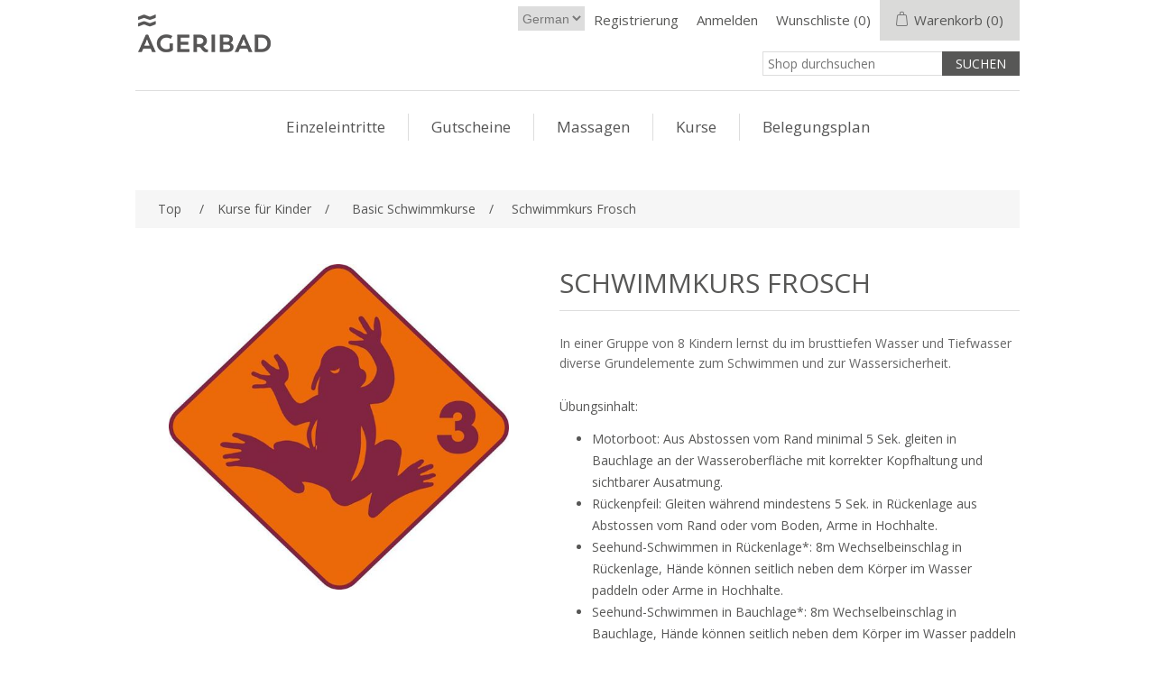

--- FILE ---
content_type: text/html; charset=utf-8
request_url: https://aegeribad.ntreeshop.ch/de/schwimmkurs-frosch
body_size: 10303
content:
<!DOCTYPE html>
<html lang="de"  class="html-product-details-page">
<head>
    <title>&#xC4;geribad AG. Schwimmkurs Frosch</title>
    <meta http-equiv="Content-type" content="text/html;charset=UTF-8" />
    <meta name="description" content="In einer Gruppe von 8 Kindern lernst du im brusttiefen Wasser und Tiefwasser diverse Grundelemente zum Schwimmen und zur Wassersicherheit." />
    <meta name="keywords" content="Kurs, Schwimmkurs, Schwimmkurs Kinder, Kinderschwimmkurse, Kurse Zug, Schwimmkurse Zug, Schwimmkurse &#xC4;geri, Kurswesen, Schwimmen, Intensiv" />
    <meta name="generator" content="nopCommerce" />
    <meta name="viewport" content="width=device-width, initial-scale=1" />
    <meta property="og:type" content="product" />
<meta property="og:title" content="Schwimmkurs Frosch" />
<meta property="og:description" content="In einer Gruppe von 8 Kindern lernst du im brusttiefen Wasser und Tiefwasser diverse Grundelemente zum Schwimmen und zur Wassersicherheit." />
<meta property="og:image" content="https://aegeribad.ntreeshop.ch/images/thumbs/0001614_schwimmkurs-frosch_550.jpeg" />
<meta property="og:image:url" content="https://aegeribad.ntreeshop.ch/images/thumbs/0001614_schwimmkurs-frosch_550.jpeg" />
<meta property="og:url" content="https://aegeribad.ntreeshop.ch/de/schwimmkurs-frosch" />
<meta property="og:site_name" content="&#xC4;geribad AG" />
<meta property="twitter:card" content="summary" />
<meta property="twitter:site" content="&#xC4;geribad AG" />
<meta property="twitter:title" content="Schwimmkurs Frosch" />
<meta property="twitter:description" content="In einer Gruppe von 8 Kindern lernst du im brusttiefen Wasser und Tiefwasser diverse Grundelemente zum Schwimmen und zur Wassersicherheit." />
<meta property="twitter:image" content="https://aegeribad.ntreeshop.ch/images/thumbs/0001614_schwimmkurs-frosch_550.jpeg" />
<meta property="twitter:url" content="https://aegeribad.ntreeshop.ch/de/schwimmkurs-frosch" />

    
    <!-- Global site tag (gtag.js) - Google Analytics -->
                <script async src='https://www.googletagmanager.com/gtag/js?id=UA-0000000-0'></script>
                <script>
                  window.dataLayer = window.dataLayer || [];
                  function gtag(){dataLayer.push(arguments);}
                  gtag('js', new Date());

                  gtag('config', 'UA-0000000-0');
                  
                </script>

    <link href="/lib/jquery-ui/jquery-ui-1.13.2.custom/jquery-ui.min.css" rel="stylesheet" type="text/css" />
<link href="/Themes/Ntree/Content/css/styles.css" rel="stylesheet" type="text/css" />
<link href="/Themes/Ntree/Content/css/stylesntree.css" rel="stylesheet" type="text/css" />
<link href="/css/ntree/styles.css?v=1.2511.4.14084" rel="stylesheet" type="text/css" />
<link href="/css/ntree/fixdate-booking.css?v=1.2511.4.14084" rel="stylesheet" type="text/css" />
<link href="/css/ntree/reservation-dialog/reservation-dialog.css?v=1.2511.4.14084" rel="stylesheet" type="text/css" />
<link href="/lib/magnific-popup/magnific-popup.css" rel="stylesheet" type="text/css" />

    <script src="/lib/ntree/signalr/dist/browser/signalr.js?v=1.2511.4.14084"></script>

    
    
    
    <link rel="shortcut icon" href="\icons\icons_33\favicon.ico">

    

    
    <!--Powered by nopCommerce - https://www.nopCommerce.com-->
</head>
<body>
    <input name="__RequestVerificationToken" type="hidden" value="CfDJ8GQNgeSOVGpOqRPgESOEp-BenojEKBm92zu2f1I_rB-273b9QAHFGC6hinEEhkgx-ZIuQV97_f88ohbWC0eVAR49CPgis0ANbskdurgxiPxymO7K-ITZH09kwyDNHexvx5szYSMElqSTWVanxzwgOPA" />
    

<div class="ajax-loading-block-window" style="display: none">
</div>
<div class="throbber" style="display:none;">
    <div class="curtain"></div>
    <div class="curtain-content">
        <div class="throbber-header">Bitte warten</div>
        <div class="throbber-text">Ihre Anfrage wird bearbeitet</div>
        <div class="throbber-text">Aktualisieren Sie die Seite nicht</div>
        <div class="throbber-image"></div>
    </div>
</div>
<div id="dialog-notifications-success" title="Benachrichtigung" style="display:none;">
</div>
<div id="dialog-notifications-error" title="Interner Fehler! Bitte wenden Sie sich an den Administrator." style="display:none;">
</div>
<div id="dialog-notifications-warning" title="Warnung" style="display:none;">
</div>
<div id="bar-notification" class="bar-notification-container" data-close="Schliessen">
</div>



<!--[if lte IE 8]>
    <div style="clear:both;height:59px;text-align:center;position:relative;">
        <a href="http://www.microsoft.com/windows/internet-explorer/default.aspx" target="_blank">
            <img src="/Themes/Ntree/Content/images/ie_warning.jpg" height="42" width="820" alt="You are using an outdated browser. For a faster, safer browsing experience, upgrade for free today." />
        </a>
    </div>
<![endif]-->
<div class="master-wrapper-page">
    <div id="admin-header-links"></div>
    <div class="header" role="banner">
    
    <div class="header-upper">
        
        <div class="header-logo">
            <a href="/">
                <img alt="Logotitel" src="/Themes/Ntree/Content/images/logo.png">
            </a>
        </div>
        <div class="header-row-wrapper">
            <div class="header-row">
                    <div class="language-selector">
                <select id="customerlanguage" name="customerlanguage" onchange="setLocation(this.value);" aria-label="Languages selector"><option selected="selected" value="https://aegeribad.ntreeshop.ch/de/changelanguage/2?returnUrl=%2Fde%2Fschwimmkurs-frosch">German</option>
<option value="https://aegeribad.ntreeshop.ch/de/changelanguage/1?returnUrl=%2Fde%2Fschwimmkurs-frosch">English</option>
<option value="https://aegeribad.ntreeshop.ch/de/changelanguage/3?returnUrl=%2Fde%2Fschwimmkurs-frosch">French</option>
<option value="https://aegeribad.ntreeshop.ch/de/changelanguage/4?returnUrl=%2Fde%2Fschwimmkurs-frosch">Italian</option>
</select>
    </div>

                <div class="header-selectors-wrapper">
                    
                </div>
                <div class="header-links-wrapper">
                    <div id="header-links"></div>
                    <div id="flyout-cart" class="flyout-cart"></div>
                </div>
            </div>
            <div class="header-row">
                <div class="search-box store-search-box">
                    <form method="get" id="small-search-box-form" action="/de/search">
        <input type="text" class="search-box-text" id="small-searchterms" autocomplete="off" name="q" placeholder="Shop durchsuchen" aria-label="Search store" />
        <input type="submit" class="button-1 search-box-button" value="Suchen" />
            

</form>
<style>
    .ui-autocomplete-category {
        font-weight: bold;
        padding: .2em .4em;
        margin: .8em 0 .2em;
        line-height: 1.5;
        padding: 10px 15px;
    }
    </style>
                </div>
            </div>
        </div>
        
    </div>
    
</div>

    <div class="header-menu">
        <ul class="top-menu">
    
<li>
    <a href="/de/einzeleintritte-14">Einzeleintritte
    </a>
</li><li>
    <a href="/de/geschenkgutscheine">Gutscheine
    </a>
</li><li>
    <a href="/de/massagen">Massagen
    </a>
            <div class="sublist-toggle"></div>
            <ul class="sublist first-level">
<li>
    <a href="/de/aromatherapien">Aromatherapien
    </a>
</li><li>
    <a href="/de/lomi-lomi">Lomi Lomi
    </a>
</li><li>
    <a href="/de/ayurveda-massage">Ayurveda Massage
    </a>
</li><li>
    <a href="/de/herbst-winterangebot-50min">Herbst-Winterangebot
    </a>
</li><li>
    <a href="/de/madero">Madero
    </a>
</li><li>
    <a href="/de/thai-massage">Thai Massage
    </a>
</li><li>
    <a href="/de/klassische-teil-und-ganzk%C3%B6rpermassagen">Klassische Teil- und Ganzk&#xF6;rpermassagen
    </a>
</li><li>
    <a href="/de/schwangerschaftsmassage">Schwangerschafts- massage
    </a>
</li><li>
    <a href="/de/sportmassagen">Sportmassagen
    </a>
</li><li>
    <a href="/de/fussreflexzonenmassagen">Fussreflexzonen- massagen
    </a>
</li><li>
    <a href="/de/lymphdrainagen">Lymphdrainagen
    </a>
</li><li>
    <a href="/de/hot-stone">Hot Stone
    </a>
</li>            </ul>
</li><li>
    <a href="/de/kurse">Kurse
    </a>
</li><li>
    <a href="/de/belegungsplan-2">Belegungsplan
    </a>
</li>    
</ul>

    <div class="menu-toggle">Kategorien</div>
    <ul class="top-menu mobile" style="display : none;">
        
<li>
    <a href="/de/einzeleintritte-14">Einzeleintritte
    </a>
</li><li>
    <a href="/de/geschenkgutscheine">Gutscheine
    </a>
</li><li>
    <a href="/de/massagen">Massagen
    </a>
            <div class="sublist-toggle"></div>
            <ul class="sublist first-level">
<li>
    <a href="/de/aromatherapien">Aromatherapien
    </a>
</li><li>
    <a href="/de/lomi-lomi">Lomi Lomi
    </a>
</li><li>
    <a href="/de/ayurveda-massage">Ayurveda Massage
    </a>
</li><li>
    <a href="/de/herbst-winterangebot-50min">Herbst-Winterangebot
    </a>
</li><li>
    <a href="/de/madero">Madero
    </a>
</li><li>
    <a href="/de/thai-massage">Thai Massage
    </a>
</li><li>
    <a href="/de/klassische-teil-und-ganzk%C3%B6rpermassagen">Klassische Teil- und Ganzk&#xF6;rpermassagen
    </a>
</li><li>
    <a href="/de/schwangerschaftsmassage">Schwangerschafts- massage
    </a>
</li><li>
    <a href="/de/sportmassagen">Sportmassagen
    </a>
</li><li>
    <a href="/de/fussreflexzonenmassagen">Fussreflexzonen- massagen
    </a>
</li><li>
    <a href="/de/lymphdrainagen">Lymphdrainagen
    </a>
</li><li>
    <a href="/de/hot-stone">Hot Stone
    </a>
</li>            </ul>
</li><li>
    <a href="/de/kurse">Kurse
    </a>
</li><li>
    <a href="/de/belegungsplan-2">Belegungsplan
    </a>
</li>        
    </ul>
    




    </div>
    <div class="master-wrapper-content">
        


        
        <div class="breadcrumb">
            <ul itemscope itemtype="http://schema.org/BreadcrumbList">
                
                <li>
                    <span>
                        <a href="/">
                            <span>Top</span>
                        </a>
                    </span>
                    <span class="delimiter">/</span>
                </li>
                    <li itemprop="itemListElement" itemscope itemtype="http://schema.org/ListItem">
                        <a href="/de/kinderkurse" itemprop="item">
                            <span itemprop="name">Kurse f&#xFC;r Kinder</span>
                        </a>
                        <span class="delimiter">/</span>
                        <meta itemprop="position" content="1" />
                    </li>
                    <li itemprop="itemListElement" itemscope itemtype="http://schema.org/ListItem">
                        <a href="/de/schwimmen-2" itemprop="item">
                            <span itemprop="name">Basic Schwimmkurse</span>
                        </a>
                        <span class="delimiter">/</span>
                        <meta itemprop="position" content="2" />
                    </li>
                
                <li itemprop="itemListElement" itemscope itemtype="http://schema.org/ListItem">
                    <strong class="current-item" itemprop="name">Schwimmkurs Frosch</strong>
                    <span itemprop="item" itemscope itemtype="http://schema.org/Thing" 
                          id="/de/schwimmkurs-frosch">
                    </span>
                    <meta itemprop="position" content="3" />
                    
                </li>
            </ul>
    </div>


            <div class="master-column-wrapper">
            <div class="center-1">
    
    <!--product breadcrumb-->

<div class="page product-details-page ">
    <div class="page-body">
        
        <div itemscope itemtype="http://schema.org/Product" data-productid="1222">
            <div class="product-essential">
                
                    <!--product pictures-->
<div class="gallery">
    
    <div class="picture">
            <img alt="Bild von Schwimmkurs Frosch" src="https://aegeribad.ntreeshop.ch/images/thumbs/0001614_schwimmkurs-frosch_550.jpeg"  id="main-product-img-1222" />
    </div>
    
</div>                <div class="overview">
                    <div class="product-name">
                        <h1 itemprop="name">
                            Schwimmkurs Frosch
                        </h1>
                    </div>
                        <div class="short-description">
                            In einer Gruppe von 8 Kindern lernst du im brusttiefen Wasser und Tiefwasser diverse Grundelemente zum Schwimmen und zur Wassersicherheit.
                        </div>
                        <div class="full-description" itemprop="description">
                            <p>Übungsinhalt:</p>
<ul>
<li>Motorboot: Aus Abstossen vom Rand minimal 5 Sek. gleiten in Bauchlage an der Wasseroberfläche mit korrekter Kopfhaltung und sichtbarer Ausatmung.</li>
<li>Rückenpfeil: Gleiten während mindestens 5 Sek. in Rückenlage aus Abstossen vom Rand oder vom Boden, Arme in Hochhalte.</li>
<li>Seehund-Schwimmen in Rückenlage*: 8m Wechselbeinschlag in Rückenlage, Hände können seitlich neben dem Körper im Wasser paddeln oder Arme in Hochhalte.</li>
<li>Seehund-Schwimmen in Bauchlage*: 8m Wechselbeinschlag in Bauchlage, Hände können seitlich neben dem Körper im Wasser paddeln oder Arme in Hochhalte. Eine Antriebsbewegung der Arme z.B. "Raddampfer" unterstützt das Einatmen.</li>
<li>Purzelbaum: Rolle/Purzelbaum vorwärts vom Bassinrand in tiefes Wasser.</li>
</ul>
<p>Konditionen:</p>
<ul style="list-style-type: disc;">
<li>Der Badeintritt ist nicht im Kursgeld inbegriffen. Wir empehlen Ihnen unsere 10er Karte.</li>
<li>Kinder bis zum 10. Lebensjahr müssen von den Eltern begleitet werden.</li>
<li>14 Lektionen à 40 Minuten - Kurskosten CHF 280.--</li>
<li>Bei der mit einem <span style="font-size: 10pt;"><strong>*</strong></span> bezeichneten Übung darf auf keinen Fall ein Kompromiss bei der Testabnahme gemacht werden.</li>
<li>Bei zu wenigen Anmeldungen behält sich die Ägeribad AG vor, den Kurs zu stornieren.</li>
</ul>
                        </div>

                    <div id="shopping-info" style="display: block">
<form method="post" id="product-details-form" action="/de/schwimmkurs-frosch">

            <!--attributes-->
            <div class="prices" itemprop="offers" itemscope="" itemtype="http://schema.org/Offer">
                <div class="product-price static-text">
                    <span itemprop="price">
                        Preis wird berechnet
                    </span>
                </div>
            </div>




    <input type="hidden" id="ScheduledProductId" name="ScheduledProductId" value="0">
<input name="__RequestVerificationToken" type="hidden" value="CfDJ8GQNgeSOVGpOqRPgESOEp-BenojEKBm92zu2f1I_rB-273b9QAHFGC6hinEEhkgx-ZIuQV97_f88ohbWC0eVAR49CPgis0ANbskdurgxiPxymO7K-ITZH09kwyDNHexvx5szYSMElqSTWVanxzwgOPA" /></form>

<input type="hidden" id="ScheduledProductId" name="ScheduledProductId" value="0">

            <div class="announcemets">
                <label>Frühbucher-Code eingeben:</label>
                <input type="text" id="AnnouncementCode" name="AnnouncementCode" onkeypress="bookingService.events.announcementCodeChange(event)">
                <input type="button" onclick="bookingService.getScheduledProductsByPinCode()" value="Verwenden Sie den Frühbucher-Code" class="button-1 add-to-cart-button use-code-btn" />
            </div>
        <form method="post" id="add-participants-form" action="/Reservation/SaveReservation">
            <div id="announcement-scheduledproducts" style="display: none;" class="announcement-scheduledproducts"></div>

                <div id="scheduledproducts" class="scheduledproducts">
                    
    <div class="attributes">
        <fieldset style="border:none"> 
            <legend style="display:none">Choose</legend> 
             <ul class="option-list">
                <li class="productNonavaiable">
                    <input 
                           id="scheduledProduct-78648" type="radio" name="InnerProductId" value="78648"
disabled data-price="260"  />
                    <label for="scheduledProduct-78648" class="product-info-container">
                        Frosch FroMo26/1 SL Nadine Montag, 19. Januar 17:30 Uhr
                        (ausgebucht)
CHF 260.00                    </label>
                </li>
                <li class="productNonavaiable">
                    <input 
                           id="scheduledProduct-78650" type="radio" name="InnerProductId" value="78650"
disabled data-price="260"  />
                    <label for="scheduledProduct-78650" class="product-info-container">
                        Frosch FroMi26/1 SL Rolf Mittwoch, 21. Januar 14:30 Uhr
                        (ausgebucht)
CHF 260.00                    </label>
                </li>
                <li class="productAvaiable">
                    <input 
                           id="scheduledProduct-78651" type="radio" name="InnerProductId" value="78651"
 data-price="280"  />
                    <label for="scheduledProduct-78651" class="product-info-container">
                        Frosch FroDo26/1 SL Brigitte Donnerstag, 22. Januar 17:30 Uhr
                        (Freie Pl&#xE4;tze 1)
CHF 280.00                    </label>
                </li>
                <li class="productNonavaiable">
                    <input 
                           id="scheduledProduct-78652" type="radio" name="InnerProductId" value="78652"
disabled data-price="280"  />
                    <label for="scheduledProduct-78652" class="product-info-container">
                        Frosch FroFr26/1 SL Priska Freitag, 23. Januar 17:30 Uhr
                        (ausgebucht)
CHF 280.00                    </label>
                </li>
                <li class="productNonavaiable">
                    <input 
                           id="scheduledProduct-78653" type="radio" name="InnerProductId" value="78653"
disabled data-price="280"  />
                    <label for="scheduledProduct-78653" class="product-info-container">
                        Frosch FroSa26/1 SL Rolf Samstag, 24. Januar 12:30 Uhr
                        (ausgebucht)
CHF 280.00                    </label>
                </li>
                <li class="productNonavaiable">
                    <input 
                           id="scheduledProduct-78649" type="radio" name="InnerProductId" value="78649"
disabled data-price="280"  />
                    <label for="scheduledProduct-78649" class="product-info-container">
                        Frosch FroDi26/1 SL Marcel Dienstag, 27. Januar 17:30 Uhr
                        (ausgebucht)
CHF 280.00                    </label>
                </li>
        </ul>
        </fieldset>
    </div>

                </div>

                <div id="add-planning-buttons" >
                    <div class="add-to-cart-control">
                        <label for="quantity"  style="display:inline-block;">Anzahl der Teilnehmer:</label>
                        <input type="text" id="quantity" maxlength="2" class="qty-input" name="Quantity" value="1" style="vertical-align: middle; margin-right: 15px;">
                    </div>
                        <input type="submit" class="button-1 add-to-cart-button" value="Weiter" />
                </div>




            
        <input name="__RequestVerificationToken" type="hidden" value="CfDJ8GQNgeSOVGpOqRPgESOEp-BenojEKBm92zu2f1I_rB-273b9QAHFGC6hinEEhkgx-ZIuQV97_f88ohbWC0eVAR49CPgis0ANbskdurgxiPxymO7K-ITZH09kwyDNHexvx5szYSMElqSTWVanxzwgOPA" /></form>
                    </div>
                </div>
            </div>
        </div>
        
    </div>
</div>


    
</div>

        </div>
        
    </div>
    

<div class="footer">
    <div class="footer-upper">
        <div class="footer-block information">
            <div class="title">
                <strong>Information</strong>
            </div>
            <ul class="list">
                    <li><a href="/de/datenschutzerkl%C3%A4rung">Datenschutzerkl&#xE4;rung</a></li>
                    <li><a href="/de/%C3%BCber-uns-14">&#xDC;ber uns</a></li>
                    <li><a href="/de/allgemeine-gesch%C3%A4ftsbedingungen-23">Allgemeine Gesch&#xE4;ftsbedingungen</a></li>
                    <li><a href="/de/impressum-29">Impressum</a></li>
                    <li><a href="/de/contactus">Kontakt</a></li>
            </ul>
        </div>
        <div class="footer-block customer-service">
            <div class="title">
                <strong>Kundendienst</strong>
            </div>
            <ul class="list">
                    <li><a href="/de/search">Suche</a> </li>
                    <li><a href="/de/recentlyviewedproducts">Kürzlich angesehene Produkte</a></li>
                    <li><a href="/de/newproducts">Neuheiten</a></li>
            </ul>
        </div>
        <div class="footer-block my-account">
            <div class="title">
                <strong>Mein Konto</strong>
            </div>
            <ul class="list">
                    <li><a href="/de/customer/info">Mein Konto</a></li>
                    <li><a href="/de/order/history">Aufträge</a></li>
                    <li><a href="/de/customer/addresses">Adressen</a></li>
                    <li><a href="/de/cart">Warenkorb</a></li>
                    <li><a href="/de/wishlist">Wunschliste</a></li>
            </ul>
        </div>
        <div class="footer-block follow-us">
            <div class="social">
                <div class="title">
                    <strong>Folgen Sie uns</strong>
                </div>
                <ul class="networks">
        <li class="facebook"><a href="https://www.facebook.com/aegeribad/?modal=admin_todo_tour" target="_blank" rel="noopener noreferrer">Facebook</a></li>
        <li class="instagram"><a href="https://www.instagram.com/aegeribad/?hl=de" target="_blank" rel="noopener noreferrer">Instagram</a></li>
</ul>
            </div>
            <div class="newsletter">
    <div class="title">
        <strong>Newsletter abonnieren</strong>
    </div>
    <div class="newsletter-subscribe" id="newsletter-subscribe-block">
        <div class="newsletter-email">
            <input id="newsletter-email" class="newsletter-subscribe-text" placeholder="Ihre E-Mail Adresse..." aria-label="Abonnieren" type="email" name="NewsletterEmail" value="" />
            <input type="button" value="Senden" id="newsletter-subscribe-button" class="button-1 newsletter-subscribe-button"/>
                <div class="options">
                    <span class="subscribe">
                        <input id="newsletter_subscribe" type="radio" value="newsletter_subscribe" name="newsletter_block" checked="checked"/>
                        <label for="newsletter_subscribe">Abonnieren</label>
                    </span>
                    <span class="unsubscribe">
                        <input id="newsletter_unsubscribe" type="radio" value="newsletter_unsubscribe" name="newsletter_block"/>
                        <label for="newsletter_unsubscribe">Abonnement löschen</label>
                    </span>
                </div>
        </div>
        <div class="newsletter-validation">
            <span id="subscribe-loading-progress" style="display: none;" class="please-wait">Bitte warten...</span>
            <span class="field-validation-valid" data-valmsg-for="NewsletterEmail" data-valmsg-replace="true"></span>
        </div>
    </div>
    <div class="newsletter-result" id="newsletter-result-block"></div>
    
</div>
        </div>
    </div>
    <div class="footer-lower">
        <div class="footer-info">
            <span class="footer-disclaimer">Copyright &copy; 2026 Ägeribad AG. Alle Rechte vorbehalten.</span>
        </div>
            <div class="footer-powered-by">
                Powered by <a href="http://www.n-tree.com/">n-tree</a>
            </div>
        
    </div>
    
</div>




</div>




    
    <script src="/lib/jquery/jquery-3.7.0.min.js"></script>
<script src="/lib/jquery-validate/jquery.validate-v1.19.5/jquery.validate.min.js"></script>
<script src="/lib/jquery-validate/jquery.validate.unobtrusive-v4.0.0/jquery.validate.unobtrusive.min.js"></script>
<script src="/lib/jquery-ui/jquery-ui-1.13.2.custom/jquery-ui.min.js"></script>
<script src="/lib/jquery-migrate/jquery-migrate-3.1.0.min.js"></script>
<script src="/js/public.common.js?v=1.2511.4.14084"></script>
<script src="/js/public.ajaxcart.js?v=1.2511.4.14084"></script>
<script src="/js/public.countryselect.js"></script>
<script src="/js/ntree/hubs/public.customernotification.hub.js?v=1.2511.4.14084"></script>
<script src="/js/ntree/public.concurentusers.shopping.js?v=1.2511.4.14084"></script>
<script src="/js/ntree/public.zipcodeautocomplete.js?v=1.2511.4.14084"></script>
<script src="/js/ntree/public.booking.js?v=1.2511.4.14084"></script>
<script src="/js/ntree/public.common.ntree.js?v=1.2511.4.14084"></script>
<script src="/lib/magnific-popup/jquery.magnific-popup.min.js"></script>

    <script type="text/javascript">
    var courcesPage = true;
    $(document).ready(function() {
        var isWaitingList = 'False' === 'True';
        if (isWaitingList) {
            $(document).on("submit", "#add-participants-form", function() {
                var data = {
                    WebshopProductId: "1222",
                    InnerProductId: $("input[name=InnerProductId]").val(),
                };
                if (data.length <= 1) {
                    return false;
                }
            });
        } else {
            var message = 'Fehler beim Hinzufugen der Teilnehmer. Bitte aktualisieren Sie die Seite und versuchen Sie es noch einmal.';
            bookingService.init({
                urls: {
                    getScheduledProductsByPinCode: "/Product/GetAnnouncementScheduledProducts",
                    getScheduledProductFilters: "/Product/GetScheduledProductFilters",
                    getFilteredScheduledProducts: "/Product/GetFilteredScheduledProducts",
                    getShoppingInfo: "/Product/GetScheduledProductShoppingInfo",
                    addParticipants: "/Reservation/SaveReservation",
                },
                message: message
            });

            $(document).on("submit", "#add-participants-form", function() {
                var data = $(this).serialize() + "&WebshopProductId=1222";
                data.split('&').pop();
                data += "&" + $("#product-details-form").serialize();
                var remStr = data.split("&").slice(-1)[0];
                data = data.replace(remStr + "&", '');
                bookingService.addParticipants(data);
                return false;
            });
        }
    });

    $(document).on("click", "#waitinglist-action", function(e) {
        var url = "/Product/WaitingList" + "?productId=" + "1222";
        var productScheduleId = "";
        if (productScheduleId) {
            url += "&productScheduleId=" + productScheduleId;
        }
        window.location.href = url;
    });
</script>
<script>
                $("#small-search-box-form").on("submit", function(event) {
                    if ($("#small-searchterms").val() == "") {
                        alert('Suchbegriffe eingeben');
                        $("#small-searchterms").focus();
                        event.preventDefault();
                    }
                });
            </script>
<script>

                const searchAutoComplete = {
                    renderItem(item) {
                        return "<a><span>" + item.Label + "</span></a>";
                    }
                };

                $(document).ready(function () {

                    $.widget("custom.groupcomplete", $.ui.autocomplete, {
                        _create: function () {
                            this._super();
                            this.widget().menu("option", "items", "> :not(.ui-autocomplete-category)");
                        },
                        _renderMenu: function (ul, items) {
                            let that = this;
                            $.each(items, function (index, groupItem) {
                                if (groupItem.Items && groupItem.Items.length > 0) {
                                    let li;
                                    let groupName = htmlEncode(groupItem.Name);
                                    ul.append(`<li class='ui-autocomplete-category'>${groupName}</li>`);

                                    $.each(groupItem.Items, function (index, item) {
                                        li = that._renderItemData(ul, item);
                                        li.attr("aria-label", `${groupName} : ${item.Label}`);
                                    });

                                    showLinkToResultSearch = groupItem.ShowLinkToResultSearch
                                }
                            });
                        },
                        _renderItem: function(ul, item) {
                            return $("<li></li>")
                                .data("item.autocomplete", item)
                                .append(searchAutoComplete.renderItem(item))
                                .appendTo(ul);
                        }
                    });


                    var showLinkToResultSearch;
                    var searchText;
                    $('#small-searchterms').groupcomplete({
                        delay: 500,
                        minLength: 3,
                        source: '/de/searchtermautocomplete',
                        appendTo: '.search-box',
                        select: function (event, ui) {
                            $("#small-searchterms").val(ui.item.Label);
                            setLocation(ui.item.Url);
                            return false;
                        },
                        //append link to the end of list
                        open: function (event, ui) {
                            //display link to search page
                            if (showLinkToResultSearch) {
                                searchText = document.getElementById("small-searchterms").value;
                                $(".ui-autocomplete").append("<li class=\"ui-menu-item\" role=\"presentation\"><a href=\"/de/search?q=" + searchText + "\">View all results...</a></li>");
                            }
                        }
                    });
                });
</script>
<script type="text/javascript">
        $(document).ready(function () {
            $('.menu-toggle').click(function () {
                $(this).siblings('.top-menu.mobile').slideToggle('slow');
            });
            $('.top-menu.mobile .sublist-toggle').click(function () {
                $(this).siblings('.sublist').slideToggle('slow');
            });
        });
    </script>
<script>
        function newsletter_subscribe(subscribe) {
            var subscribeProgress = $("#subscribe-loading-progress");
            subscribeProgress.show();
            var postData = {
                subscribe: subscribe,
                email: $("#newsletter-email").val()
            };
            $.ajax({
                cache: false,
                type: "POST",
                url: "/de/subscribenewsletter",
                data: postData,
                success: function (data, textStatus, jqXHR) {
                    $("#newsletter-result-block").html(data.Result);
                    if (data.Success) {
                        $('#newsletter-subscribe-block').hide();
                        $('#newsletter-result-block').show();
                    } else {
                        $('#newsletter-result-block').fadeIn("slow").delay(2000).fadeOut("slow");
                    }
                },
                error: function (jqXHR, textStatus, errorThrown) {
                    alert('Failed to subscribe.');
                },
                complete: function (jqXHR, textStatus) {
                    subscribeProgress.hide();
                }
            });
        }

        $(document).ready(function () {
            $('#newsletter-subscribe-button').on('click', function () {
if ($('#newsletter_subscribe').is(':checked')) {
                    newsletter_subscribe('true');
                } else {
                    newsletter_subscribe('false');
                }            });
            $("#newsletter-email").on("keydown", function (event) {
                if (event.keyCode == 13) {
                    $("#newsletter-subscribe-button").trigger("click");
                    return false;
                }
            });
        });
    </script>
<script>
    $(document).ready(function () {
        $('.footer-block .title').on('click', function () {
            var e = window, a = 'inner';
            if (!('innerWidth' in window)) {
                a = 'client';
                e = document.documentElement || document.body;
            }
            var result = { width: e[a + 'Width'], height: e[a + 'Height'] };
            if (result.width < 769) {
                $(this).siblings('.list').slideToggle('slow');
            }
        });
    });
</script>
<script>
    $(document).ready(function () {
        $('.block .title').on('click', function () {
            var e = window, a = 'inner';
            if (!('innerWidth' in window)) {
                a = 'client';
                e = document.documentElement || document.body;
            }
            var result = { width: e[a + 'Width'], height: e[a + 'Height'] };
            if (result.width < 1001) {
                $(this).siblings('.listbox').slideToggle('slow');
            }
        });
    });
</script>
<script type="text/javascript">
    $(document).ready(function () {
        // note: old code, don't delete
        //var reservationExistUrl = 'Url.Action("ShoppingCartClear", "ShoppingCart")',
        //    smallCartUrl = 'Url.Action("UpdateFlyoutShoppingCart", "ShoppingCart")';
        //bookingService.checkReservationTime(reservationExistUrl, smallCartUrl, null, null, true, true);
        //var afkTimer = setTimeout(function iteration() {
        //    bookingService.customerAfkCount++;
        //    afkTimer = setTimeout(iteration, 1000);
        //}, 1000);
        //$(document).on("click", function () {
        //    bookingService.customerAfkCount = 0;
        //});

        customerCanBuyDialog.init({
            urls: {
                getDialog: '/Customer/GetCustomerCanByDialog'
            }
        });
    });

    common.getCurrentCustomer('/Customer/CurrentCustomer')
    var _customerId = '',
        _customerGuid = '',
        _languageId = '2',
        _storeId = '33';
</script>
<script>
    var localized_data = {
        AjaxCartFailure: decodeHtml("Failed to add the product. Please refresh the page and try one more time.")
    };
    AjaxCart.init(false, '.header-links .cart-qty', '.header-links .wishlist-qty', '#flyout-cart', localized_data);
    AjaxCart.updateFlyoutShoppingCart('/ShoppingCart/UpdateFlyoutShoppingCart');

    common.init({
        adminHeaderLinksSelector: "#admin-header-links",
        headerLinksSelector: "#header-links"
    });
    common.adminHeaderLinks('/Common/AdminHeaderLinks')
    common.headerLinks('/Common/HeaderLinks')
    common.euCookieLaw('/Common/EuCookieLaw')
</script>

</body>
</html>

--- FILE ---
content_type: text/css
request_url: https://aegeribad.ntreeshop.ch/css/ntree/fixdate-booking.css?v=1.2511.4.14084
body_size: 336
content:
.announcement-scheduledproducts {
    border: 1px solid #ddd;
    padding: 10px;
    margin: 10px 0;
}

.announcemets label {
    font-weight: bold;
}

.announcement-scheduledproducts .error {
    color: red;
    text-align: center;
    width: 100%;
    display: block;
}

.announcemets {
    margin-bottom: 15px;
}

.use-code-btn {
    height: 35px !important;
    padding-bottom: 3px !important;
    margin: 15px 0;
}

.presale-date {
    color: red;
}

.fix-date-booking-filter .overview {
    width: 100%;
}

.fix-date-booking-filter .full-description {
    clear: none;
}

.fix-date-booking-filter .gallery .picture:before {
    padding-top: 60%;
}

.fix-date-booking-filter .overview .product-name {
    border: none;
}

.fix-date-booking-filter .scheduledproducts .error {
    display: flex;
    margin: 20px 0;
    color: #FF0000;
}

.course-filters {
    display: flex;
    flex-direction: row;
    flex-wrap: wrap;
    justify-content: center;
    margin: 50px 0;
    clear: both;
    padding: 20px;
    background-color: #EFEFEF;
}

    .course-filters .possible-time {
        display: flex;
        flex-wrap: wrap;
        justify-content: space-around;
        margin-bottom: 50px;
    }

        .course-filters .possible-time div {
            display: flex;
            flex-direction: column;
            gap: 20px;
        }

    .course-filters .button-1 {
        background-color: white;
        padding: 10px;
        border-radius: 5px;
        border: 1px solid gray;
    }

    .course-filters .location-items .button-1 {
        flex: 40%;
        max-width: 40%;
    }

    .course-filters .button-1.selected {
        color: white;
        background-color: #ff6600;
        border-color: #ff6600;
    }

    .course-filters .location-items {
        display: flex;
        gap: 20px;
        justify-content: space-between;
        flex-direction: column;
        flex-wrap: wrap;
    }

    .course-filters .label-filter {
        text-align: center;
        margin-bottom: 15px;
        font-weight: bold;
    }
.booking-disabled {
    font-weight: bold;
    padding:15px 0;
    font-size:18px;
}
@media (min-width: 769px) {
    .fix-date-booking-filter .gallery {
        margin-bottom: 0;
        margin-right: 45px;
    }

    .fix-date-booking-filter .scheduledproducts,
    .fix-date-booking-filter #add-planning-buttons,
    .fix-date-booking-filter .waitinglist {
        width: 50%;
        margin-left: auto;
        margin-right: auto;
    }

    .course-filters .location-filter,
    .course-filters .date-time-filter {
        width: 47%;
    }

    .course-filters .location-items {
        flex-direction: row;
    }

    .course-filters {
        justify-content: space-between;
        margin-bottom: 0;
    }
}

@media all and (max-width: 1025px) {
    .fix-date-booking-filter .course-filters .location-items .button-1 {
        flex: 100%;
        max-width: 100%;
    }

    .location-filter {
        order: 0;
    }

    .date-time-filter {
        order: 1;
        width: 100%;
    }

    .course-filters .location-items {
        margin-bottom: 50px;
    }
}
